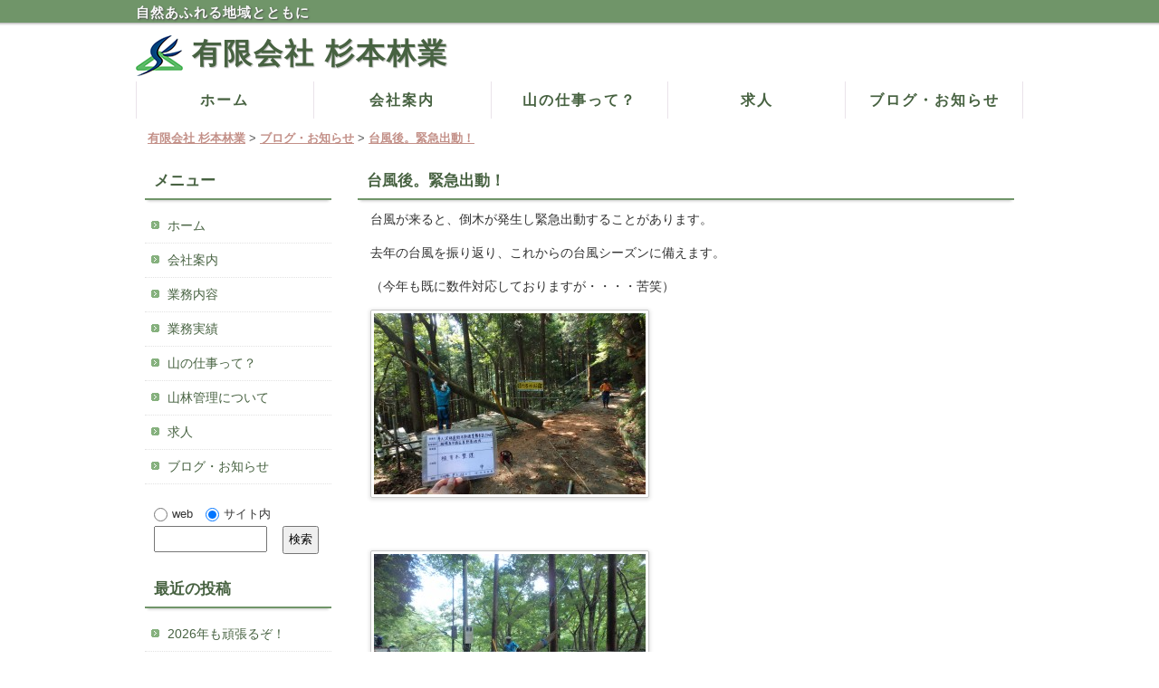

--- FILE ---
content_type: text/html; charset=UTF-8
request_url: http://www.sugirin.co.jp/2018/08/24/%E5%8F%B0%E9%A2%A8%E5%BE%8C%E3%80%82%E7%B7%8A%E6%80%A5%E5%87%BA%E5%8B%95%EF%BC%81/
body_size: 38666
content:
<!DOCTYPE html>
<!--[if IE 6]>
<html id="ie6" lang="ja">
<![endif]-->
<!--[if IE 7]>
<html id="ie7" lang="ja">
<![endif]-->
<!--[if IE 8]>
<html id="ie8" lang="ja">
<![endif]-->
<!--[if !(IE 6) | !(IE 7) | !(IE 8)  ]><!-->
<html lang="ja">
	<!--<![endif]-->
	<head>
		<meta charset="UTF-8" />
		<meta name="viewport" content="width=device-width" />
		<meta http-equiv="X-UA-Compatible" content="IE=edge" />
		<title>台風後。緊急出動！ - 有限会社 杉本林業</title>

		<link rel="profile" href="http://gmpg.org/xfn/11" />
		<link rel="stylesheet" type="text/css" media="all" href="http://www.sugirin.co.jp/mwbhpwp/wp-content/themes/mw-parent/library/layouts/2c-l-fixed.css" />
		<link rel="stylesheet" type="text/css" media="all" href="http://www.sugirin.co.jp/mwbhpwp/wp-content/themes/mw-child-1/style.css" />
				<link rel="pingback" href="http://www.sugirin.co.jp/mwbhpwp/xmlrpc.php" />
		<!--[if lt IE 9]>
		<script src="http://www.sugirin.co.jp/mwbhpwp/wp-content/themes/mw-parent/js/html5.js" type="text/javascript"></script>
		<![endif]-->
		<script src="http://www.sugirin.co.jp/mwbhpwp/wp-content/themes/mw-parent/js/common.js" type="text/javascript"></script>

				
		<meta name='robots' content='index, follow, max-image-preview:large, max-snippet:-1, max-video-preview:-1' />

	<!-- This site is optimized with the Yoast SEO plugin v21.3 - https://yoast.com/wordpress/plugins/seo/ -->
	<meta property="og:locale" content="ja_JP" />
	<meta property="og:type" content="article" />
	<meta property="og:title" content="台風後。緊急出動！ - 有限会社 杉本林業" />
	<meta property="og:description" content="台風が来ると、倒木が発生し緊急出動することがあります。 去年の台風を振り返り、これからの台風シーズンに備えます。 （今年も既に数件対応しておりますが・・・・苦笑）  " />
	<meta property="og:url" content="http://www.sugirin.co.jp/2018/08/24/台風後。緊急出動！/" />
	<meta property="og:site_name" content="有限会社 杉本林業" />
	<meta property="article:published_time" content="2018-08-24T02:29:52+00:00" />
	<meta property="article:modified_time" content="2023-09-26T01:48:20+00:00" />
	<meta property="og:image" content="http://www.sugirin.co.jp/mwbhpwp/wp-content/uploads/P9260101-300x200.jpg" />
	<meta name="author" content="WPUs170003935" />
	<meta name="twitter:label1" content="執筆者" />
	<meta name="twitter:data1" content="WPUs170003935" />
	<script type="application/ld+json" class="yoast-schema-graph">{"@context":"https://schema.org","@graph":[{"@type":"WebPage","@id":"http://www.sugirin.co.jp/2018/08/24/%e5%8f%b0%e9%a2%a8%e5%be%8c%e3%80%82%e7%b7%8a%e6%80%a5%e5%87%ba%e5%8b%95%ef%bc%81/","url":"http://www.sugirin.co.jp/2018/08/24/%e5%8f%b0%e9%a2%a8%e5%be%8c%e3%80%82%e7%b7%8a%e6%80%a5%e5%87%ba%e5%8b%95%ef%bc%81/","name":"台風後。緊急出動！ - 有限会社 杉本林業","isPartOf":{"@id":"https://www.sugirin.co.jp/#website"},"primaryImageOfPage":{"@id":"http://www.sugirin.co.jp/2018/08/24/%e5%8f%b0%e9%a2%a8%e5%be%8c%e3%80%82%e7%b7%8a%e6%80%a5%e5%87%ba%e5%8b%95%ef%bc%81/#primaryimage"},"image":{"@id":"http://www.sugirin.co.jp/2018/08/24/%e5%8f%b0%e9%a2%a8%e5%be%8c%e3%80%82%e7%b7%8a%e6%80%a5%e5%87%ba%e5%8b%95%ef%bc%81/#primaryimage"},"thumbnailUrl":"http://www.sugirin.co.jp/mwbhpwp/wp-content/uploads/P9260101-300x200.jpg","datePublished":"2018-08-24T02:29:52+00:00","dateModified":"2023-09-26T01:48:20+00:00","author":{"@id":"https://www.sugirin.co.jp/#/schema/person/9dec56131b9a87c47ab0fc26194efd15"},"breadcrumb":{"@id":"http://www.sugirin.co.jp/2018/08/24/%e5%8f%b0%e9%a2%a8%e5%be%8c%e3%80%82%e7%b7%8a%e6%80%a5%e5%87%ba%e5%8b%95%ef%bc%81/#breadcrumb"},"inLanguage":"ja","potentialAction":[{"@type":"ReadAction","target":["http://www.sugirin.co.jp/2018/08/24/%e5%8f%b0%e9%a2%a8%e5%be%8c%e3%80%82%e7%b7%8a%e6%80%a5%e5%87%ba%e5%8b%95%ef%bc%81/"]}]},{"@type":"ImageObject","inLanguage":"ja","@id":"http://www.sugirin.co.jp/2018/08/24/%e5%8f%b0%e9%a2%a8%e5%be%8c%e3%80%82%e7%b7%8a%e6%80%a5%e5%87%ba%e5%8b%95%ef%bc%81/#primaryimage","url":"http://www.sugirin.co.jp/mwbhpwp/wp-content/uploads/P9260101.jpg","contentUrl":"http://www.sugirin.co.jp/mwbhpwp/wp-content/uploads/P9260101.jpg","width":3216,"height":2144},{"@type":"BreadcrumbList","@id":"http://www.sugirin.co.jp/2018/08/24/%e5%8f%b0%e9%a2%a8%e5%be%8c%e3%80%82%e7%b7%8a%e6%80%a5%e5%87%ba%e5%8b%95%ef%bc%81/#breadcrumb","itemListElement":[{"@type":"ListItem","position":1,"name":"ホーム","item":"https://www.sugirin.co.jp/"},{"@type":"ListItem","position":2,"name":"台風後。緊急出動！"}]},{"@type":"WebSite","@id":"https://www.sugirin.co.jp/#website","url":"https://www.sugirin.co.jp/","name":"有限会社 杉本林業","description":"自然あふれる地域とともに","potentialAction":[{"@type":"SearchAction","target":{"@type":"EntryPoint","urlTemplate":"https://www.sugirin.co.jp/?s={search_term_string}"},"query-input":"required name=search_term_string"}],"inLanguage":"ja"},{"@type":"Person","@id":"https://www.sugirin.co.jp/#/schema/person/9dec56131b9a87c47ab0fc26194efd15","name":"WPUs170003935","image":{"@type":"ImageObject","inLanguage":"ja","@id":"https://www.sugirin.co.jp/#/schema/person/image/","url":"http://2.gravatar.com/avatar/2922c416b576749139990afc6f0afdf3?s=96&d=mm&r=g","contentUrl":"http://2.gravatar.com/avatar/2922c416b576749139990afc6f0afdf3?s=96&d=mm&r=g","caption":"WPUs170003935"},"url":"http://www.sugirin.co.jp/author/wpus170003935/"}]}</script>
	<!-- / Yoast SEO plugin. -->


<link rel='dns-prefetch' href='//www.sugirin.co.jp' />
<link rel="alternate" type="application/rss+xml" title="有限会社 杉本林業 &raquo; フィード" href="http://www.sugirin.co.jp/feed/" />
<link rel="alternate" type="application/rss+xml" title="有限会社 杉本林業 &raquo; コメントフィード" href="http://www.sugirin.co.jp/comments/feed/" />
<script type="text/javascript">
window._wpemojiSettings = {"baseUrl":"https:\/\/s.w.org\/images\/core\/emoji\/14.0.0\/72x72\/","ext":".png","svgUrl":"https:\/\/s.w.org\/images\/core\/emoji\/14.0.0\/svg\/","svgExt":".svg","source":{"concatemoji":"http:\/\/www.sugirin.co.jp\/mwbhpwp\/wp-includes\/js\/wp-emoji-release.min.js?ver=6.3.7"}};
/*! This file is auto-generated */
!function(i,n){var o,s,e;function c(e){try{var t={supportTests:e,timestamp:(new Date).valueOf()};sessionStorage.setItem(o,JSON.stringify(t))}catch(e){}}function p(e,t,n){e.clearRect(0,0,e.canvas.width,e.canvas.height),e.fillText(t,0,0);var t=new Uint32Array(e.getImageData(0,0,e.canvas.width,e.canvas.height).data),r=(e.clearRect(0,0,e.canvas.width,e.canvas.height),e.fillText(n,0,0),new Uint32Array(e.getImageData(0,0,e.canvas.width,e.canvas.height).data));return t.every(function(e,t){return e===r[t]})}function u(e,t,n){switch(t){case"flag":return n(e,"\ud83c\udff3\ufe0f\u200d\u26a7\ufe0f","\ud83c\udff3\ufe0f\u200b\u26a7\ufe0f")?!1:!n(e,"\ud83c\uddfa\ud83c\uddf3","\ud83c\uddfa\u200b\ud83c\uddf3")&&!n(e,"\ud83c\udff4\udb40\udc67\udb40\udc62\udb40\udc65\udb40\udc6e\udb40\udc67\udb40\udc7f","\ud83c\udff4\u200b\udb40\udc67\u200b\udb40\udc62\u200b\udb40\udc65\u200b\udb40\udc6e\u200b\udb40\udc67\u200b\udb40\udc7f");case"emoji":return!n(e,"\ud83e\udef1\ud83c\udffb\u200d\ud83e\udef2\ud83c\udfff","\ud83e\udef1\ud83c\udffb\u200b\ud83e\udef2\ud83c\udfff")}return!1}function f(e,t,n){var r="undefined"!=typeof WorkerGlobalScope&&self instanceof WorkerGlobalScope?new OffscreenCanvas(300,150):i.createElement("canvas"),a=r.getContext("2d",{willReadFrequently:!0}),o=(a.textBaseline="top",a.font="600 32px Arial",{});return e.forEach(function(e){o[e]=t(a,e,n)}),o}function t(e){var t=i.createElement("script");t.src=e,t.defer=!0,i.head.appendChild(t)}"undefined"!=typeof Promise&&(o="wpEmojiSettingsSupports",s=["flag","emoji"],n.supports={everything:!0,everythingExceptFlag:!0},e=new Promise(function(e){i.addEventListener("DOMContentLoaded",e,{once:!0})}),new Promise(function(t){var n=function(){try{var e=JSON.parse(sessionStorage.getItem(o));if("object"==typeof e&&"number"==typeof e.timestamp&&(new Date).valueOf()<e.timestamp+604800&&"object"==typeof e.supportTests)return e.supportTests}catch(e){}return null}();if(!n){if("undefined"!=typeof Worker&&"undefined"!=typeof OffscreenCanvas&&"undefined"!=typeof URL&&URL.createObjectURL&&"undefined"!=typeof Blob)try{var e="postMessage("+f.toString()+"("+[JSON.stringify(s),u.toString(),p.toString()].join(",")+"));",r=new Blob([e],{type:"text/javascript"}),a=new Worker(URL.createObjectURL(r),{name:"wpTestEmojiSupports"});return void(a.onmessage=function(e){c(n=e.data),a.terminate(),t(n)})}catch(e){}c(n=f(s,u,p))}t(n)}).then(function(e){for(var t in e)n.supports[t]=e[t],n.supports.everything=n.supports.everything&&n.supports[t],"flag"!==t&&(n.supports.everythingExceptFlag=n.supports.everythingExceptFlag&&n.supports[t]);n.supports.everythingExceptFlag=n.supports.everythingExceptFlag&&!n.supports.flag,n.DOMReady=!1,n.readyCallback=function(){n.DOMReady=!0}}).then(function(){return e}).then(function(){var e;n.supports.everything||(n.readyCallback(),(e=n.source||{}).concatemoji?t(e.concatemoji):e.wpemoji&&e.twemoji&&(t(e.twemoji),t(e.wpemoji)))}))}((window,document),window._wpemojiSettings);
</script>
<style type="text/css">
img.wp-smiley,
img.emoji {
	display: inline !important;
	border: none !important;
	box-shadow: none !important;
	height: 1em !important;
	width: 1em !important;
	margin: 0 0.07em !important;
	vertical-align: -0.1em !important;
	background: none !important;
	padding: 0 !important;
}
</style>
	<link rel='stylesheet' id='wp-block-library-css' href='http://www.sugirin.co.jp/mwbhpwp/wp-includes/css/dist/block-library/style.min.css?ver=6.3.7' type='text/css' media='all' />
<style id='classic-theme-styles-inline-css' type='text/css'>
/*! This file is auto-generated */
.wp-block-button__link{color:#fff;background-color:#32373c;border-radius:9999px;box-shadow:none;text-decoration:none;padding:calc(.667em + 2px) calc(1.333em + 2px);font-size:1.125em}.wp-block-file__button{background:#32373c;color:#fff;text-decoration:none}
</style>
<style id='global-styles-inline-css' type='text/css'>
body{--wp--preset--color--black: #000000;--wp--preset--color--cyan-bluish-gray: #abb8c3;--wp--preset--color--white: #ffffff;--wp--preset--color--pale-pink: #f78da7;--wp--preset--color--vivid-red: #cf2e2e;--wp--preset--color--luminous-vivid-orange: #ff6900;--wp--preset--color--luminous-vivid-amber: #fcb900;--wp--preset--color--light-green-cyan: #7bdcb5;--wp--preset--color--vivid-green-cyan: #00d084;--wp--preset--color--pale-cyan-blue: #8ed1fc;--wp--preset--color--vivid-cyan-blue: #0693e3;--wp--preset--color--vivid-purple: #9b51e0;--wp--preset--gradient--vivid-cyan-blue-to-vivid-purple: linear-gradient(135deg,rgba(6,147,227,1) 0%,rgb(155,81,224) 100%);--wp--preset--gradient--light-green-cyan-to-vivid-green-cyan: linear-gradient(135deg,rgb(122,220,180) 0%,rgb(0,208,130) 100%);--wp--preset--gradient--luminous-vivid-amber-to-luminous-vivid-orange: linear-gradient(135deg,rgba(252,185,0,1) 0%,rgba(255,105,0,1) 100%);--wp--preset--gradient--luminous-vivid-orange-to-vivid-red: linear-gradient(135deg,rgba(255,105,0,1) 0%,rgb(207,46,46) 100%);--wp--preset--gradient--very-light-gray-to-cyan-bluish-gray: linear-gradient(135deg,rgb(238,238,238) 0%,rgb(169,184,195) 100%);--wp--preset--gradient--cool-to-warm-spectrum: linear-gradient(135deg,rgb(74,234,220) 0%,rgb(151,120,209) 20%,rgb(207,42,186) 40%,rgb(238,44,130) 60%,rgb(251,105,98) 80%,rgb(254,248,76) 100%);--wp--preset--gradient--blush-light-purple: linear-gradient(135deg,rgb(255,206,236) 0%,rgb(152,150,240) 100%);--wp--preset--gradient--blush-bordeaux: linear-gradient(135deg,rgb(254,205,165) 0%,rgb(254,45,45) 50%,rgb(107,0,62) 100%);--wp--preset--gradient--luminous-dusk: linear-gradient(135deg,rgb(255,203,112) 0%,rgb(199,81,192) 50%,rgb(65,88,208) 100%);--wp--preset--gradient--pale-ocean: linear-gradient(135deg,rgb(255,245,203) 0%,rgb(182,227,212) 50%,rgb(51,167,181) 100%);--wp--preset--gradient--electric-grass: linear-gradient(135deg,rgb(202,248,128) 0%,rgb(113,206,126) 100%);--wp--preset--gradient--midnight: linear-gradient(135deg,rgb(2,3,129) 0%,rgb(40,116,252) 100%);--wp--preset--font-size--small: 13px;--wp--preset--font-size--medium: 20px;--wp--preset--font-size--large: 36px;--wp--preset--font-size--x-large: 42px;--wp--preset--spacing--20: 0.44rem;--wp--preset--spacing--30: 0.67rem;--wp--preset--spacing--40: 1rem;--wp--preset--spacing--50: 1.5rem;--wp--preset--spacing--60: 2.25rem;--wp--preset--spacing--70: 3.38rem;--wp--preset--spacing--80: 5.06rem;--wp--preset--shadow--natural: 6px 6px 9px rgba(0, 0, 0, 0.2);--wp--preset--shadow--deep: 12px 12px 50px rgba(0, 0, 0, 0.4);--wp--preset--shadow--sharp: 6px 6px 0px rgba(0, 0, 0, 0.2);--wp--preset--shadow--outlined: 6px 6px 0px -3px rgba(255, 255, 255, 1), 6px 6px rgba(0, 0, 0, 1);--wp--preset--shadow--crisp: 6px 6px 0px rgba(0, 0, 0, 1);}:where(.is-layout-flex){gap: 0.5em;}:where(.is-layout-grid){gap: 0.5em;}body .is-layout-flow > .alignleft{float: left;margin-inline-start: 0;margin-inline-end: 2em;}body .is-layout-flow > .alignright{float: right;margin-inline-start: 2em;margin-inline-end: 0;}body .is-layout-flow > .aligncenter{margin-left: auto !important;margin-right: auto !important;}body .is-layout-constrained > .alignleft{float: left;margin-inline-start: 0;margin-inline-end: 2em;}body .is-layout-constrained > .alignright{float: right;margin-inline-start: 2em;margin-inline-end: 0;}body .is-layout-constrained > .aligncenter{margin-left: auto !important;margin-right: auto !important;}body .is-layout-constrained > :where(:not(.alignleft):not(.alignright):not(.alignfull)){max-width: var(--wp--style--global--content-size);margin-left: auto !important;margin-right: auto !important;}body .is-layout-constrained > .alignwide{max-width: var(--wp--style--global--wide-size);}body .is-layout-flex{display: flex;}body .is-layout-flex{flex-wrap: wrap;align-items: center;}body .is-layout-flex > *{margin: 0;}body .is-layout-grid{display: grid;}body .is-layout-grid > *{margin: 0;}:where(.wp-block-columns.is-layout-flex){gap: 2em;}:where(.wp-block-columns.is-layout-grid){gap: 2em;}:where(.wp-block-post-template.is-layout-flex){gap: 1.25em;}:where(.wp-block-post-template.is-layout-grid){gap: 1.25em;}.has-black-color{color: var(--wp--preset--color--black) !important;}.has-cyan-bluish-gray-color{color: var(--wp--preset--color--cyan-bluish-gray) !important;}.has-white-color{color: var(--wp--preset--color--white) !important;}.has-pale-pink-color{color: var(--wp--preset--color--pale-pink) !important;}.has-vivid-red-color{color: var(--wp--preset--color--vivid-red) !important;}.has-luminous-vivid-orange-color{color: var(--wp--preset--color--luminous-vivid-orange) !important;}.has-luminous-vivid-amber-color{color: var(--wp--preset--color--luminous-vivid-amber) !important;}.has-light-green-cyan-color{color: var(--wp--preset--color--light-green-cyan) !important;}.has-vivid-green-cyan-color{color: var(--wp--preset--color--vivid-green-cyan) !important;}.has-pale-cyan-blue-color{color: var(--wp--preset--color--pale-cyan-blue) !important;}.has-vivid-cyan-blue-color{color: var(--wp--preset--color--vivid-cyan-blue) !important;}.has-vivid-purple-color{color: var(--wp--preset--color--vivid-purple) !important;}.has-black-background-color{background-color: var(--wp--preset--color--black) !important;}.has-cyan-bluish-gray-background-color{background-color: var(--wp--preset--color--cyan-bluish-gray) !important;}.has-white-background-color{background-color: var(--wp--preset--color--white) !important;}.has-pale-pink-background-color{background-color: var(--wp--preset--color--pale-pink) !important;}.has-vivid-red-background-color{background-color: var(--wp--preset--color--vivid-red) !important;}.has-luminous-vivid-orange-background-color{background-color: var(--wp--preset--color--luminous-vivid-orange) !important;}.has-luminous-vivid-amber-background-color{background-color: var(--wp--preset--color--luminous-vivid-amber) !important;}.has-light-green-cyan-background-color{background-color: var(--wp--preset--color--light-green-cyan) !important;}.has-vivid-green-cyan-background-color{background-color: var(--wp--preset--color--vivid-green-cyan) !important;}.has-pale-cyan-blue-background-color{background-color: var(--wp--preset--color--pale-cyan-blue) !important;}.has-vivid-cyan-blue-background-color{background-color: var(--wp--preset--color--vivid-cyan-blue) !important;}.has-vivid-purple-background-color{background-color: var(--wp--preset--color--vivid-purple) !important;}.has-black-border-color{border-color: var(--wp--preset--color--black) !important;}.has-cyan-bluish-gray-border-color{border-color: var(--wp--preset--color--cyan-bluish-gray) !important;}.has-white-border-color{border-color: var(--wp--preset--color--white) !important;}.has-pale-pink-border-color{border-color: var(--wp--preset--color--pale-pink) !important;}.has-vivid-red-border-color{border-color: var(--wp--preset--color--vivid-red) !important;}.has-luminous-vivid-orange-border-color{border-color: var(--wp--preset--color--luminous-vivid-orange) !important;}.has-luminous-vivid-amber-border-color{border-color: var(--wp--preset--color--luminous-vivid-amber) !important;}.has-light-green-cyan-border-color{border-color: var(--wp--preset--color--light-green-cyan) !important;}.has-vivid-green-cyan-border-color{border-color: var(--wp--preset--color--vivid-green-cyan) !important;}.has-pale-cyan-blue-border-color{border-color: var(--wp--preset--color--pale-cyan-blue) !important;}.has-vivid-cyan-blue-border-color{border-color: var(--wp--preset--color--vivid-cyan-blue) !important;}.has-vivid-purple-border-color{border-color: var(--wp--preset--color--vivid-purple) !important;}.has-vivid-cyan-blue-to-vivid-purple-gradient-background{background: var(--wp--preset--gradient--vivid-cyan-blue-to-vivid-purple) !important;}.has-light-green-cyan-to-vivid-green-cyan-gradient-background{background: var(--wp--preset--gradient--light-green-cyan-to-vivid-green-cyan) !important;}.has-luminous-vivid-amber-to-luminous-vivid-orange-gradient-background{background: var(--wp--preset--gradient--luminous-vivid-amber-to-luminous-vivid-orange) !important;}.has-luminous-vivid-orange-to-vivid-red-gradient-background{background: var(--wp--preset--gradient--luminous-vivid-orange-to-vivid-red) !important;}.has-very-light-gray-to-cyan-bluish-gray-gradient-background{background: var(--wp--preset--gradient--very-light-gray-to-cyan-bluish-gray) !important;}.has-cool-to-warm-spectrum-gradient-background{background: var(--wp--preset--gradient--cool-to-warm-spectrum) !important;}.has-blush-light-purple-gradient-background{background: var(--wp--preset--gradient--blush-light-purple) !important;}.has-blush-bordeaux-gradient-background{background: var(--wp--preset--gradient--blush-bordeaux) !important;}.has-luminous-dusk-gradient-background{background: var(--wp--preset--gradient--luminous-dusk) !important;}.has-pale-ocean-gradient-background{background: var(--wp--preset--gradient--pale-ocean) !important;}.has-electric-grass-gradient-background{background: var(--wp--preset--gradient--electric-grass) !important;}.has-midnight-gradient-background{background: var(--wp--preset--gradient--midnight) !important;}.has-small-font-size{font-size: var(--wp--preset--font-size--small) !important;}.has-medium-font-size{font-size: var(--wp--preset--font-size--medium) !important;}.has-large-font-size{font-size: var(--wp--preset--font-size--large) !important;}.has-x-large-font-size{font-size: var(--wp--preset--font-size--x-large) !important;}
.wp-block-navigation a:where(:not(.wp-element-button)){color: inherit;}
:where(.wp-block-post-template.is-layout-flex){gap: 1.25em;}:where(.wp-block-post-template.is-layout-grid){gap: 1.25em;}
:where(.wp-block-columns.is-layout-flex){gap: 2em;}:where(.wp-block-columns.is-layout-grid){gap: 2em;}
.wp-block-pullquote{font-size: 1.5em;line-height: 1.6;}
</style>
<link rel='stylesheet' id='contact-form-7-css' href='http://www.sugirin.co.jp/mwbhpwp/wp-content/plugins/contact-form-7/includes/css/styles.css?ver=5.8.1' type='text/css' media='all' />
<link rel="https://api.w.org/" href="http://www.sugirin.co.jp/wp-json/" /><link rel="alternate" type="application/json" href="http://www.sugirin.co.jp/wp-json/wp/v2/posts/203" /><link rel="EditURI" type="application/rsd+xml" title="RSD" href="http://www.sugirin.co.jp/mwbhpwp/xmlrpc.php?rsd" />
<meta name="generator" content="WordPress 6.3.7" />
<link rel='shortlink' href='http://www.sugirin.co.jp/?p=203' />
<link rel="alternate" type="application/json+oembed" href="http://www.sugirin.co.jp/wp-json/oembed/1.0/embed?url=http%3A%2F%2Fwww.sugirin.co.jp%2F2018%2F08%2F24%2F%25e5%258f%25b0%25e9%25a2%25a8%25e5%25be%258c%25e3%2580%2582%25e7%25b7%258a%25e6%2580%25a5%25e5%2587%25ba%25e5%258b%2595%25ef%25bc%2581%2F" />
<link rel="alternate" type="text/xml+oembed" href="http://www.sugirin.co.jp/wp-json/oembed/1.0/embed?url=http%3A%2F%2Fwww.sugirin.co.jp%2F2018%2F08%2F24%2F%25e5%258f%25b0%25e9%25a2%25a8%25e5%25be%258c%25e3%2580%2582%25e7%25b7%258a%25e6%2580%25a5%25e5%2587%25ba%25e5%258b%2595%25ef%25bc%2581%2F&#038;format=xml" />
<style data-context="foundation-flickity-css">/*! Flickity v2.0.2
http://flickity.metafizzy.co
---------------------------------------------- */.flickity-enabled{position:relative}.flickity-enabled:focus{outline:0}.flickity-viewport{overflow:hidden;position:relative;height:100%}.flickity-slider{position:absolute;width:100%;height:100%}.flickity-enabled.is-draggable{-webkit-tap-highlight-color:transparent;tap-highlight-color:transparent;-webkit-user-select:none;-moz-user-select:none;-ms-user-select:none;user-select:none}.flickity-enabled.is-draggable .flickity-viewport{cursor:move;cursor:-webkit-grab;cursor:grab}.flickity-enabled.is-draggable .flickity-viewport.is-pointer-down{cursor:-webkit-grabbing;cursor:grabbing}.flickity-prev-next-button{position:absolute;top:50%;width:44px;height:44px;border:none;border-radius:50%;background:#fff;background:hsla(0,0%,100%,.75);cursor:pointer;-webkit-transform:translateY(-50%);transform:translateY(-50%)}.flickity-prev-next-button:hover{background:#fff}.flickity-prev-next-button:focus{outline:0;box-shadow:0 0 0 5px #09f}.flickity-prev-next-button:active{opacity:.6}.flickity-prev-next-button.previous{left:10px}.flickity-prev-next-button.next{right:10px}.flickity-rtl .flickity-prev-next-button.previous{left:auto;right:10px}.flickity-rtl .flickity-prev-next-button.next{right:auto;left:10px}.flickity-prev-next-button:disabled{opacity:.3;cursor:auto}.flickity-prev-next-button svg{position:absolute;left:20%;top:20%;width:60%;height:60%}.flickity-prev-next-button .arrow{fill:#333}.flickity-page-dots{position:absolute;width:100%;bottom:-25px;padding:0;margin:0;list-style:none;text-align:center;line-height:1}.flickity-rtl .flickity-page-dots{direction:rtl}.flickity-page-dots .dot{display:inline-block;width:10px;height:10px;margin:0 8px;background:#333;border-radius:50%;opacity:.25;cursor:pointer}.flickity-page-dots .dot.is-selected{opacity:1}</style><style data-context="foundation-slideout-css">.slideout-menu{position:fixed;left:0;top:0;bottom:0;right:auto;z-index:0;width:256px;overflow-y:auto;-webkit-overflow-scrolling:touch;display:none}.slideout-menu.pushit-right{left:auto;right:0}.slideout-panel{position:relative;z-index:1;will-change:transform}.slideout-open,.slideout-open .slideout-panel,.slideout-open body{overflow:hidden}.slideout-open .slideout-menu{display:block}.pushit{display:none}</style><style type="text/css" media="screen">
#site-title {font-family:;font-size:26px;}
#site-title a {color:;}
</style>
<style type="text/css" media="screen">
#site-description {font-family:;font-size:13px; color:;}
</style>

<style type="text/css" media="screen">
#access li a {font-family:;font-size:14px; color:;}
</style>

<style type="text/css" media="screen">
#print-text-over-main-image {font-family:;font-size:36px; color:;}
</style>

<style type="text/css" media="screen">
.page-header h1, .page .entry-header h1, .home .entry-header h1, .widget-header h1, #top-page-widget .widget-title {font-family:;font-size:16px; color:;}
</style>

<style type="text/css" media="screen">
#copyright {font-family:;font-size:14px; color:;}
</style>
<style type="text/css" id="custom-background-css">
body { background-color: ; }
</style><style type="text/css" id="custom-background-css">
#main { background-color: ; }
</style><style type="text/css" id="custom-background-css">
#branding { background-color: ;}
</style><style type="text/css" id="custom-background-css">
#access { background-color: ;}
</style><style type="text/css" id="custom-background-css">
#access li:hover > a, #access ul ul :hover > a { background-color: ;}
</style><style type="text/css" id="custom-background-css">
#access ul ul a { background-color: ;}
</style><style type="text/css" id="custom-background-css">
#footer-menu { background-color: ;}
</style><style type="text/css" id="custom-background-css">
#copyright { background-color: ;}
</style><style type="text/css" id="custom-background-css">
.page-header, .home .entry-header, body.page .entry-header, body.single .entry-header, .widget-header { background-color: ; }
</style>
<style type="text/css" media="screen">body {color: }</style>

<style type="text/css" media="screen">a {color: }</style>
<link rel="stylesheet" href="http://www.sugirin.co.jp/mwbhpwp/dev7-custom-css.css?ver=1695706267" type="text/css" media="screen" />
<style>.ios7.web-app-mode.has-fixed header{ background-color: rgba(112,149,105,.88);}</style>	</head>
	<body class="post-template-default single single-post postid-203 single-format-standard left-sidebar mw-child-1">
		<div id="page" class="hfeed">
						<header id="branding" role="banner">
				<hgroup>
					<h1 id="site-title"><span itemscope itemtype="http://schema.org/Organization">
	<a itemprop="url" href="http://www.sugirin.co.jp/" title="有限会社 杉本林業" rel="home">
		<img itemprop="logo" src="/mwbhpwp/wp-content/uploads/logo.png" alt="有限会社 杉本林業" />有限会社 杉本林業
	</a>
</span></h1>
											<h2 id="site-description">自然あふれる地域とともに</h2>
														</hgroup>

				<div id="access-out">
					<nav id="access" role="navigation">
						<div id="access-in">
							<h1 class="assistive-text section-heading">メインメニュー</h1>
							<div class="skip-link screen-reader-text"><a href="#content" title="コンテンツへ移動">コンテンツへ移動</a></div>

							<div class="menu-header-container"><ul id="menu-header" class="menu"><li id="menu-item-26" class="menu-item menu-item-type-custom menu-item-object-custom menu-item-home menu-item-26"><a href="http://www.sugirin.co.jp/">ホーム</a></li>
<li id="menu-item-32" class="menu-item menu-item-type-post_type menu-item-object-page menu-item-has-children menu-item-32"><a href="http://www.sugirin.co.jp/company/">会社案内</a>
<ul class="sub-menu">
	<li id="menu-item-31" class="menu-item menu-item-type-post_type menu-item-object-page menu-item-31"><a href="http://www.sugirin.co.jp/product/">業務内容</a></li>
	<li id="menu-item-30" class="menu-item menu-item-type-post_type menu-item-object-page menu-item-30"><a href="http://www.sugirin.co.jp/history/">業務実績</a></li>
</ul>
</li>
<li id="menu-item-29" class="menu-item menu-item-type-post_type menu-item-object-page menu-item-has-children menu-item-29"><a href="http://www.sugirin.co.jp/qa/">山の仕事って？</a>
<ul class="sub-menu">
	<li id="menu-item-28" class="menu-item menu-item-type-post_type menu-item-object-page menu-item-28"><a href="http://www.sugirin.co.jp/management/">山林管理について</a></li>
</ul>
</li>
<li id="menu-item-27" class="menu-item menu-item-type-post_type menu-item-object-page menu-item-27"><a href="http://www.sugirin.co.jp/recruit/">求人</a></li>
<li id="menu-item-33" class="menu-item menu-item-type-taxonomy menu-item-object-category current-post-ancestor current-menu-parent current-post-parent menu-item-33"><a href="http://www.sugirin.co.jp/category/blog/">ブログ・お知らせ</a></li>
</ul></div>						</div>
					</nav><!-- #access -->
				</div>

			</header><!-- #branding -->
			
			<div id="main">

								<div id = "breadcrumb">
					<!-- Breadcrumb NavXT 7.2.0 -->
<span itemscope="itemscope" itemtype="http://data-vocabulary.org/Breadcrumb"><a title="有限会社 杉本林業" href="http://www.sugirin.co.jp" itemprop="url"><span itemprop="title">有限会社 杉本林業</span></a></span> &gt; <span itemscope="itemscope" itemtype="http://data-vocabulary.org/Breadcrumb"><a title="ブログ・お知らせカテゴリのアーカイブ" href="http://www.sugirin.co.jp/category/blog/" itemprop="url"><span itemprop="title">ブログ・お知らせ</span></a></span> &gt; <span itemscope="itemscope" itemtype="http://data-vocabulary.org/Breadcrumb"><a title="台風後。緊急出動！" href="http://www.sugirin.co.jp/2018/08/24/%e5%8f%b0%e9%a2%a8%e5%be%8c%e3%80%82%e7%b7%8a%e6%80%a5%e5%87%ba%e5%8b%95%ef%bc%81/" itemprop="url"><span itemprop="title">台風後。緊急出動！</span></a></span>				</div>
				
		<div id="primary">
			<div id="content" role="main">

			
				
<article id="post-203" class="post-203 post type-post status-publish format-standard hentry category-blog">
    <header class="entry-header">
        <h1 class="entry-title">台風後。緊急出動！</h1>
    </header><!-- .entry-header -->

    <div class="entry-content">
		<p>台風が来ると、倒木が発生し緊急出動することがあります。</p>
<p>去年の台風を振り返り、これからの台風シーズンに備えます。</p>
<p>（今年も既に数件対応しておりますが・・・・苦笑）</p>
<p><a href="http://www.sugirin.co.jp/mwbhpwp/wp-content/uploads/P9260101.jpg"><img decoding="async" fetchpriority="high" src="http://www.sugirin.co.jp/mwbhpwp/wp-content/uploads/P9260101-300x200.jpg" alt="" width="300" height="200" class="alignnone size-medium wp-image-205" srcset="http://www.sugirin.co.jp/mwbhpwp/wp-content/uploads/P9260101-300x200.jpg 300w, http://www.sugirin.co.jp/mwbhpwp/wp-content/uploads/P9260101-1024x683.jpg 1024w, http://www.sugirin.co.jp/mwbhpwp/wp-content/uploads/P9260101-144x95.jpg 144w, http://www.sugirin.co.jp/mwbhpwp/wp-content/uploads/P9260101-900x600.jpg 900w" sizes="(max-width: 300px) 100vw, 300px" /></a></p>
<p class="wp-caption-dd"> </p>
<p><a href="http://www.sugirin.co.jp/mwbhpwp/wp-content/uploads/P9260103.jpg"><img decoding="async" src="http://www.sugirin.co.jp/mwbhpwp/wp-content/uploads/P9260103-300x200.jpg" alt="" width="300" height="200" class="alignnone size-medium wp-image-206" srcset="http://www.sugirin.co.jp/mwbhpwp/wp-content/uploads/P9260103-300x200.jpg 300w, http://www.sugirin.co.jp/mwbhpwp/wp-content/uploads/P9260103-1024x683.jpg 1024w, http://www.sugirin.co.jp/mwbhpwp/wp-content/uploads/P9260103-144x95.jpg 144w, http://www.sugirin.co.jp/mwbhpwp/wp-content/uploads/P9260103-900x600.jpg 900w" sizes="(max-width: 300px) 100vw, 300px" /></a></p>
		    </div><!-- .entry-content -->

    <footer class="entry-meta">
		カテゴリー: <a href="http://www.sugirin.co.jp/category/blog/" rel="category tag">ブログ・お知らせ</a><span class="entry-meta-delimiter"> | </span>
		ただいまコメントは受け付けていません。<span class="entry-meta-delimiter"> | </span>
		<span class="sep"></span><a href="http://www.sugirin.co.jp/2018/08/24/%e5%8f%b0%e9%a2%a8%e5%be%8c%e3%80%82%e7%b7%8a%e6%80%a5%e5%87%ba%e5%8b%95%ef%bc%81/" title="11:29 AM" rel="bookmark"><time class="entry-date" datetime="2018-08-24T11:29:52+09:00" pubdate>2018年8月24日</time></a>
		<div class="edit-link">
					</div><!-- .edit-link -->

    </footer><!-- .entry-meta -->
</article><!-- #post-203 -->

						<nav id="nav-below">
			<h1 class="assistive-text section-heading">投稿ナビゲーション</h1>

			
				<div class="nav-previous"><a href="http://www.sugirin.co.jp/2018/08/21/%e7%a4%be%e5%93%a1%e6%97%85%e8%a1%8c/" rel="prev"><span class="meta-nav">&laquo;</span> 社員旅行</a></div>				<div class="nav-next"><a href="http://www.sugirin.co.jp/2018/08/31/%e6%9e%97%e9%81%93%e5%80%92%e6%9c%a8%e5%87%a6%e7%90%86/" rel="next">林道倒木処理 <span class="meta-nav">&raquo;</span></a></div>
			
		</nav><!-- #nav-below -->
		
				
			
			</div><!-- #content -->
		</div><!-- #primary -->

		<div id="secondary" class="widget-area" role="complementary">
						<aside id="nav_menu-2" class="widget widget_nav_menu"><div class="widget-header"><h1 class="widget-title">メニュー</h1></div><div class="menu-header-container"><ul id="menu-header-1" class="menu"><li class="menu-item menu-item-type-custom menu-item-object-custom menu-item-home menu-item-26"><a href="http://www.sugirin.co.jp/">ホーム</a></li>
<li class="menu-item menu-item-type-post_type menu-item-object-page menu-item-has-children menu-item-32"><a href="http://www.sugirin.co.jp/company/">会社案内</a>
<ul class="sub-menu">
	<li class="menu-item menu-item-type-post_type menu-item-object-page menu-item-31"><a href="http://www.sugirin.co.jp/product/">業務内容</a></li>
	<li class="menu-item menu-item-type-post_type menu-item-object-page menu-item-30"><a href="http://www.sugirin.co.jp/history/">業務実績</a></li>
</ul>
</li>
<li class="menu-item menu-item-type-post_type menu-item-object-page menu-item-has-children menu-item-29"><a href="http://www.sugirin.co.jp/qa/">山の仕事って？</a>
<ul class="sub-menu">
	<li class="menu-item menu-item-type-post_type menu-item-object-page menu-item-28"><a href="http://www.sugirin.co.jp/management/">山林管理について</a></li>
</ul>
</li>
<li class="menu-item menu-item-type-post_type menu-item-object-page menu-item-27"><a href="http://www.sugirin.co.jp/recruit/">求人</a></li>
<li class="menu-item menu-item-type-taxonomy menu-item-object-category current-post-ancestor current-menu-parent current-post-parent menu-item-33"><a href="http://www.sugirin.co.jp/category/blog/">ブログ・お知らせ</a></li>
</ul></div></aside><aside id="search-3" class="widget widget_search"><div id="search-form-in-sidebar">
	<form method="post" action="" name="searchform" onSubmit="submitSearch();">
		<input type="hidden" name="home" value="http://www.sugirin.co.jp/">
		<input type="radio" name="searchtype" value="web" /><span class="search-switch">web</span>
		<input type="radio" name="searchtype" value="site" checked="checked" /><span class="search-switch">サイト内</span>
		<input type="text" class="search-input" value="" name="wd" id="s" />
		<input type="submit" value="検索" class="search-submit" />
	</form>
</div></aside>
		<aside id="recent-posts-2" class="widget widget_recent_entries">
		<div class="widget-header"><h1 class="widget-title">最近の投稿</h1></div>
		<ul>
											<li>
					<a href="http://www.sugirin.co.jp/2026/01/24/2026%e5%b9%b4%e3%82%82%e9%a0%91%e5%bc%b5%e3%82%8b%e3%81%9e%ef%bc%81/">2026年も頑張るぞ！</a>
									</li>
											<li>
					<a href="http://www.sugirin.co.jp/2025/12/29/2025%e5%b9%b4%e3%81%82%e3%82%8a%e3%81%8c%e3%81%a8%e3%81%86%e3%81%94%e3%81%96%e3%81%84%e3%81%be%e3%81%97%e3%81%9f%ef%bc%81%e6%9d%a5%e5%b9%b4%e3%82%82%e5%ae%9c%e3%81%97%e3%81%8f%e3%81%8a%e9%a1%98/">2025年ありがとうございました！来年も宜しくお願いいたします。</a>
									</li>
											<li>
					<a href="http://www.sugirin.co.jp/2025/11/08/%e3%82%82%e3%81%86%ef%bc%91%ef%bc%91%e6%9c%88%ef%bc%81%e9%a2%a8%e9%82%aa%e3%82%92%e5%bc%95%e3%81%8b%e3%81%aa%e3%81%84%e3%82%88%e3%81%86%e3%81%ab%e9%a0%91%e5%bc%b5%e3%82%8b%e3%81%9e%ef%bc%81/">もう１１月！風邪を引かないように頑張るぞ！</a>
									</li>
											<li>
					<a href="http://www.sugirin.co.jp/2025/10/04/%e4%b8%8b%e5%88%88%e3%82%8a%e3%82%b7%e3%83%bc%e3%82%ba%e3%83%b3%e3%81%8b%e3%82%89%e9%96%93%e4%bc%90%e3%81%b8%ef%bc%812025%ef%bc%81/">下刈シーズンから間伐＆伐採シーズンへ！2025！</a>
									</li>
											<li>
					<a href="http://www.sugirin.co.jp/2025/09/13/%e7%8f%be%e5%a0%b4%e9%a0%86%e8%aa%bf%e6%ae%8b%e6%9a%91%e3%81%8c%e7%b6%9a%e3%81%8f2025%ef%bc%81/">現場順調残暑が続く2025！</a>
									</li>
					</ul>

		</aside>		</div><!-- #secondary .widget-area -->

		
</div><!-- #main -->

<footer id="colophon" role="contentinfo">
	<div id="footer-menu">
		<div class="menu-footer-container"><ul id="menu-footer" class="menu"><li id="menu-item-51" class="menu-item menu-item-type-custom menu-item-object-custom menu-item-home menu-item-51"><a href="http://www.sugirin.co.jp/">ホーム</a></li>
<li id="menu-item-57" class="menu-item menu-item-type-post_type menu-item-object-page menu-item-57"><a href="http://www.sugirin.co.jp/company/">会社案内</a></li>
<li id="menu-item-56" class="menu-item menu-item-type-post_type menu-item-object-page menu-item-56"><a href="http://www.sugirin.co.jp/product/">業務内容</a></li>
<li id="menu-item-55" class="menu-item menu-item-type-post_type menu-item-object-page menu-item-55"><a href="http://www.sugirin.co.jp/history/">業務実績</a></li>
<li id="menu-item-54" class="menu-item menu-item-type-post_type menu-item-object-page menu-item-54"><a href="http://www.sugirin.co.jp/qa/">山の仕事って？</a></li>
<li id="menu-item-53" class="menu-item menu-item-type-post_type menu-item-object-page menu-item-53"><a href="http://www.sugirin.co.jp/management/">山林管理について</a></li>
<li id="menu-item-52" class="menu-item menu-item-type-post_type menu-item-object-page menu-item-52"><a href="http://www.sugirin.co.jp/recruit/">求人</a></li>
</ul></div>	</div>
	<div id="copyright">
		Copyright © 有限会社 杉本林業 All Rights Reserved.	</div>
</footer><!-- #colophon -->
</div><!-- #page -->

<!-- Powered by WPtouch: 4.3.54 --><script type='text/javascript' src='http://www.sugirin.co.jp/mwbhpwp/wp-includes/js/comment-reply.min.js?ver=6.3.7' id='comment-reply-js'></script>
<script type='text/javascript' src='http://www.sugirin.co.jp/mwbhpwp/wp-content/plugins/contact-form-7/includes/swv/js/index.js?ver=5.8.1' id='swv-js'></script>
<script type='text/javascript' id='contact-form-7-js-extra'>
/* <![CDATA[ */
var wpcf7 = {"api":{"root":"http:\/\/www.sugirin.co.jp\/wp-json\/","namespace":"contact-form-7\/v1"}};
/* ]]> */
</script>
<script type='text/javascript' src='http://www.sugirin.co.jp/mwbhpwp/wp-content/plugins/contact-form-7/includes/js/index.js?ver=5.8.1' id='contact-form-7-js'></script>

</body>
</html>

--- FILE ---
content_type: text/css;charset=UTF-8
request_url: http://www.sugirin.co.jp/mwbhpwp/dev7-custom-css.css?ver=1695706267
body_size: 15722
content:
.isp-calendar-inner td { border:none; }table.isp-calendar-inner td.calendar-date-title{color:#867065;padding-top:10px;}.isp-business-calendar thead th,.isp-business-calendar td {border:1px solid #ababab;}select, input, button, textarea {padding:5px;}body div#page #content div.d-table {display:table; width:99%;margin:1em auto 2em auto;}body div#page #content div.d-table .tr {display:table-row; width:100%;}body div#page #content div.d-table .tr div {display:table-cell; padding:10px;}body div#page #content div.d-table .tr div p {transform:rotate(0deg);margin-bottom:0;}body div#page #content div.d-table .tr .th {vertical-align:top;white-space:nowrap;　padding:10px;}body div#page #content .wpcf7-form-control-wrap textarea,.wpcf7-form-control-wrap input {width:95%; padding:7px;background-color:#fcfcfc;border:1px solid #dbd6d1;border-radius:4px;box-shadow:inset 0 0px 2px #ddd;}.wpcf7-form-control-wrap textarea, .wpcf7-form-control-wrap input[type="text"] {width:95%;}body div#page #content div.d-table .tr div ol,body div#page #content div.d-table .tr div ul {margin:0 0 0 2em;}body.smartphone #content img.wpcf7-captchac,body.smartphone #content span.wpcf7-form-control-wrap.captcha {display:inline!important; margin:0!important;}#content img.wpcf7-captchac {vertical-align:middle; margin:0 15px 10px 0;}span.wpcf7-not-valid-tip {clear:both;}body.smartphone #content span.wpcf7-form-control-wrap {display:inline;}span.wpcf7-list-item > span{display:table-cell;}span.wpcf7-list-item > input{}span.wpcf7-list-item {}input[type=checkbox],input[type=radio] {width:15px; height:15px; vertical-align:middle;}div#content .wpcf7-form-control-wrap .small {width:100px;}body.smartphone #content div.d-table .tr{border-bottom:1px dotted #ccc;}form.wpcf7-form .wpcf7-submit {font-family:"ヒラギノ角ゴ Pro W3","Hiragino Kaku Gothic Pro","メイリオ",Meiryo,"ＭＳ Ｐゴシック","MS PGothic",sans-serif;width:100%; padding:12px;line-height:50px;height:50px;font-size:18px; font-weight:bold; border:none;-webkit-transition:.3s ease-in-out; transition:.3s ease-in-out;color:#fff;background:#709569;box-shadow:0 4px 3px -3px #9f9f9f;}form.wpcf7-form .wpcf7-submit:hover{opacity:0.6; transform:translateY(2px);color:;background:;}html {background:#fff url("");}#main,hgroup,#access-in,#access .menu {padding:0;width:980px;}body div#page{min-width:980px;}#branding,#access-out,#colophon{width:980px;}#branding {margin-bottom:10px;background:none;}#primary{margin:0 10px 0 10px;width:74%;}#main #secondary.widget-area{margin:0 10px 0 10px;width:21%;}#main {background:none;padding:0;}.entry-header,.widget-title {background-image:none;margin-bottom:10px !important;}#access ul li a, h1.widget-title,body nav#access ul ul.sub-menu li a,#access ul li:hover > a,.entry-header h1 , .entry-header h1 , .page-header h1,body.single .entry-header h1, body.page .entry-header h1,#content,#content .entry-content,#content h1 .entry-title, .home .entry-header h1,form.wpcf7-form .wpcf7-submit{padding:0; margin:0;}#access-out, #main-image-box, #main,#colophon, #breadcrumb, #nav-below, #colophon,.left-sidebar #main .widget-area,.right-sidebar #content,.left-sidebar #content,.right-sidebar #main .widget-area,.archive .post,.search-results .page,.page-header,.home .entry-header,body.page .entry-header,body.single .entry-header,.widget-header {border:none;}#main-image-box img,.entry-content img:not(.wpcf7-captcha-captcha),#content p img{margin:0;box-shadow:0 1px 4px 1px #e1e1e1;border:1px solid #c8c8c8;padding:3px;border-radius:2px;}#content p img, #content img,#main-image-box,form.wpcf7-form .wpcf7-submit{transform:rotate(0.000deg);}#main-image-box-out{margin-bottom:1em;background:none;border:none;}#main-image-box {text-align:center;}#main-image-box img{box-shadow:0 1px 4px 1px #cecece;border:1px solid #c8c8c8;padding:10px;}.easingsliderlite { margin:0 auto !important;}@media screen and (-webkit-min-device-pixel-ratio:0){img.size-full{max-width:100%}}.aligncenter {transform:rotate(0.000deg);clear:both; display:block;margin-left:auto !important;margin-right:auto !important;}hgroup {min-height:63px;}#site-title a img{vertical-align:middle;margin-right:0;}#site-title {padding:6px 0 0 50px;margin:0;position:relative;top:8px;}#site-title a {text-shadow:1px 1px 1px #bfbfbf;color:#476241;font-size:32px;letter-spacing:2px;font-weight:bold;}body div#page {border-top:25px solid #709569;box-shadow:0 4px 3px -3px #9f9f9f inset;}#site-description {text-shadow:1px 1px 2px #4a4a4a;letter-spacing:1px;font-size:15px;color:#f8f8f8;margin:0;position:absolute;top:-20px;transform:rotate(0.001deg);font-weight:bold;}#contact-info{margin:0;font-size:17px;font-weight:bold;color:#8f8f8f;}#access {margin-bottom:20px;width:100%;}#access-in{margin:0 auto;height:auto;}#access-out{border:none;background:none;}#access,#access ul li a,#access li:hover > a{background:none;color:#476241;font-weight:bold;}#access ul li a{text-align:center;text-shadow:0px 5px 1px #fff;-webkit-transition:.3s ease-in-out; transition:.3s ease-in-out;display:flex; align-items:center; justify-content:space-around;line-height:41px;font-size:16px;letter-spacing:2px;}#access ul li a:hover{color:#597753;font-weight:bold;text-shadow:0px 5px 1px #DEDEDE;}body nav#access ul ul.sub-menu li a{background:#7BAD71;text-shadow:0px 2px 1px #8c8c8c;border:none;box-shadow:none;opacity:.93;color:#FFF;}body nav#access ul ul.sub-menu li:hover a{color:#F7FFF5;border:none;background:#92C388;}#access ul.menu li:hover > ul {opacity:1; z-index:10;}body nav#access ul ul.sub-menu,body nav#access ul ul.sub-menu li{border:none;box-sizing:border-box; width:100%;}body nav#access ul.menu {display:flex; display:-ms-flexbox; display:-webkit-flex;}nav#access ul li,#access ul ul a {width:calc(100% / 1);}#access ul.sub-menu {display:block;opacity:0;transition:all 0.3s ease-in-out 0.03s,z-index 0.3s cubic-bezier(0,1,1,0);z-index:-1;}#access ul.menu li:hover > ul {opacity:1;z-index:10;}#access li {}nav#access-in ul li {}nav#access ul li {border-right:1px solid #EAE3EA;}#menu-item-26{border-left:1px solid #EAE3EA;}#access ul ul{}#access ul ul a{}#access ul ul:hover > a{}.entry-header h1 , .entry-header h1 , .page-header h1,body.single .entry-header h1, body.page .entry-header h1,#content h1 .entry-title, .home .entry-header h1,h1.widget-title{padding:5px 5px 5px 10px;border-left:none;line-height:1.7;font-size:17px;color:#476241;background:transparent;border-bottom:2px solid #709569;box-shadow:0 4px 3px -3px #c8c8c8;}#secondary .widget{background:none;margin-top:0;}#secondary .widget ul li a,#secondary .textwidget a {font-size:14px;color:#476241;padding:10px 25px;background-image:url(/mwbhpwp/wp-content/uploads/list_marker_dg.png);background-repeat:no-repeat;background-position:7px 13px;list-style:none;}#main #secondary .widget ul > li > a:hover {color:#7BAD71;font-weight:bold;transition:all 0.5s ease 0s;}#secondary .widget ul.sub-menu li a {padding-left:25px;}#secondary .widget ul.menu > li:hover {background:#fff none repeat scroll 0 0;}aside {margin:0 auto 10px auto;}#main #secondary .widget ul ul {background:#fff;}#secondary .widget ul li ul{list-style:none;}#secondary .widget > ul, #secondary .widget > div > ul {margin:0;}#secondary .textwidget{color:#555;padding:0px;margin:0px auto 0px auto;}#secondary .textwidget a:hover{}#secondary .widget ul {width:auto;}#secondary .widget ul li{}#colophon{text-align:center;background:#709569;width:auto;box-shadow:0 -3px 3px -3px #9f9f9f;}#footer-menu {padding:5px 0;}#footer-menu ul li{background-image:none;padding:0;}#footer-menu ul.menu{margin:10px auto;color:#555;}#footer-menu ul li a{color:#fff;font-size:13px;padding:5px 10px;text-shadow:1px 1px 2px #4a4a4a;}#footer-menu ul li:hover > a{color:#aaa;}#copyright {border:none;font-size:13px;color:#fff;padding:10px 0px 15px 0px;text-shadow:1px 1px 2px #4a4a4a;}body{color:#333;}#content p,#content li,#content dd,#content table{line-height:1.7em;font-size:14px;}body.smartphone p{font-size:13px;}body,#content p:not([class="body-font"]){font-family:"ヒラギノ角ゴ Pro W3","Hiragino Kaku Gothic Pro","メイリオ",Meiryo,"ＭＳ Ｐゴシック","MS PGothic",sans-serif;}div#content span.red{color:red;}body div#page p{margin-left:1em;}body div#page table td > p{margin-top:0;margin-left:0;}body.smartphone #content .table-parent,.post-page-content table{overflow:hidden !important;}.clearfix{ clear:both; }.clearfix:after { content:""; clear:both; display:block;}#content a,#breadcrumb a{color:#C39088;border-bottom-style:none;text-decoration:underline;font-weight:bold;}#content a:hover,#breadcrumb a:hover{font-weight:bold;color:#92C388;text-decoration:underline;}#breadcrumb{color:#555;padding:0;margin:0 0 1.5em 1em;}a,a img,#secondary .textwidget a img,form.wpcf7-form .wpcf7-submit,#access li,#secondary .widget li{-webkit-transition:0.5s ease-in-out;-moz-transition:0.5s ease-in-out;-o-transition:0.5s ease-in-out;transition:0.5s ease-in-out;}#content a:hover img,#secondary .textwidget a:hover,div#content a img:hover#secondary .textwidget a img:hover{cursor:pointer;filter:alpha(opacity=60);-ms-filter:"alpha(opacity=60)";-moz-opacity:0.6; -khtml-opacity:0.6;opacity:0.6;zoom:1;}div#content a.a_back{max-width:10em;text-align:right;display:block;margin:0 0 0 auto;}.archive h1.entry-title {background:transparent; padding:5px;font-size:17px; transform:rotate(0.001deg);border-bottom:1px dotted #aaa; margin:0; box-shadow:none;}.archive h1.entry-title a {padding:.5em 5px;text-decoration:none !important;}.archive h1.entry-title a:hover{}#content li.cat-with-date-by-catname {margin-left:0em;font-size:13px;padding:3px 3px;}.cat-with-date-list li .date{transform:rotate(0.001deg);font-size:13px;width:140px;}.post-title{padding-left:15px;}.link-to-cat-arc{transform:rotate(0.001deg);margin:1em 0;width:auto;}.post-date{text-align:right; display:block;padding:0 0 0 5px; color:#727171;}.entry-meta {transform:rotate(0.001deg); margin:5px 0 5px 15px;}#content nav .nav-previous,#content nav .nav-next{transform:rotate(0.001deg);}.archive .post {padding:0px; margin-top:10px; margin-bottom:30px;border-bottom:1px dotted #aaa;}.byline { display:none; }body.smartphone header h1{color:#fff;font-weight:bold;overflow:auto;letter-spacing:1px;font-size:25px;line-height:2.3;}body.smartphone .post-page-head-area.bauhaus h2.post-title,body.smartphone header a,body.smartphone header div{color:#FFF;font-weight:bold;font-size:19px !important;text-shadow:#999 1px 2px 0px;}.heading-font{font-family:sans-serif;}body.smartphone .post-page-head-area.bauhaus h2.post-title{padding:3px 12px !important;letter-spacing:.5px !important;}.wptouch-menu .menu-tree a{font-size:15px;}body.smartphone .post-page-content{padding:10px;}body.smartphone #content {margin:0; width:100%;}body.smartphone #content h1, body.smartphone #content h2,body.smartphone #content h3, body.smartphone #content h4,body.smartphone #content h5, body.smartphone #content h6 {clear:both; }body.smartphone #content h4,body.smartphone #content h5, body.smartphone #content h6 {-webkit-margin-before:0em; -webkit-margin-after:0em;margin:0em; margin-bottom:10px;}body.smartphone .post-page-content {font-size:85%;line-height:1.7em;} body.smartphone #content table.table01 ol{margin-left:5px;}#content h3 {border-bottom:solid 1px #d5d5d5;line-height:1.7;position:relative;padding:5px 0 5px 15px;font-weight:bold;font-size:16px;color:#454545;}#content h3::before {content:'';position:absolute;display:block;border-radius:0px;-webkit-border-radius:0px;-moz-border-radius:0px;height:22px;width:7px;top:6px;left:1px;background-color:#fff;background:#92C388;}body.smartphone h3{}#content h4{padding:5px 0 5px 15px;font-size:16px;color:#607e5a;border-bottom:2px dotted #ccc;font-weight:bold;position:relative;}#content h4::before {content:''; position:absolute; display:block;border-radius:1px; -webkit-border-radius:1px;-moz-border-radius:1px;height:10px; width:10px;top:9px; left:0px;background-color:#fff;background:#92C388;}body.smartphone h4{}#content h5{padding:5px 0 5px 0px;font-size:14px;border-bottom:1px dotted #ccc;font-weight:bold;color:#555;margin-left:0em;}body.smartphone h5{}div#content dl{margin:0 0 1em 0;}div#content dt{border:none;font-size:14px;font-weight:bold;padding:0 0 .5em 0;margin:.5em 0 .5em 1em;border-bottom:dashed 1px #ababab;}body.smartphone dt{}div#content dd{margin:0 0 0 2em;padding:0 0 0 0;}body.smartphone dd{}div#content ul,ol{}div#content ul > p,div#content ol > p{margin-bottom:0em;}div#content li{margin:0 0 0 1em;}hr {overflow:visible;width:auto;height:1px;margin:5em auto;border:none;background:#aaa;}a.PDFlink {text-decoration:underline !important;font-size:14px;display:block;width:-moz-max-content;padding:3px 10px 3px 0px;}a.PDFlink img{vertical-align:middle;box-shadow:none;padding-right:7px;}div#content table{margin:0 auto;width:100%;}body.smartphone table{border-collapse:separate !important;border-spacing:0 7px !important;}div#content table td,div#content table th{line-height:1.7;padding:5px;vertical-align:middle;}body.smartphone table th{text-align:left;white-space:nowrap !important;border:none;width:auto !important;display:block;}body.smartphone table td{white-space:normal !important;padding:5px 10px !important;display:block;border:none;width:auto !important;}div#content table.vt td,div#content table.vt th{vertical-align:top;}div#content table.vm td,div#content table.vm th{vertical-align:middle;}div#content table.half td{width:50%;}div#content table.enk{border-collapse:separate;}div#content table.enk td,div#content table.enk th{vertical-align:top;text-align:left;padding:5px;}body.smartphone table.enk td,body.smartphone table.enk th{display:table-cell;}body.smartphone table.enk{border-spacing:0px !important;}div#content table.enk td{border-bottom:1px dotted #92C388;color:#709569;font-weight:bold;}div#content table.enk th{border-bottom:1px dotted #92C388;color:#476241;}#content table.dad {border-collapse:separate;border-spacing:0;text-align:left;line-height:1.5;border-top:1px solid #ccc;border-left:1px solid #ccc;}body.smartphone table.dad{border-spacing:0px !important;margin:1em auto!important;}#content table.dad th {white-space:nowrap;padding:10px;font-weight:bold;vertical-align:middle;border-right:1px solid #ccc;border-bottom:1px solid #ccc;border-top:1px solid #fff;border-left:1px solid #fff;background:#E3EFE1;}#content table.dad td {white-space:normal;padding:10px;vertical-align:top;border-right:1px solid #ccc;border-bottom:1px solid #ccc;}#content table.nop{border-collapse:separate;}#content table.nop th,#content table.nop td{padding:0px;border:none !important;}body.smartphone table.res tr th,body.smartphone table.res tr td {display:table-cell;}div#content .mp1{box-shadow:0 4px 3px -3px #c8c8c8;background:#EEF2EA;padding:1em 2em;display:block;margin:1em auto;}div#content .mp1 > p {margin:0;}#content strong.st2 {background:linear-gradient(transparent 60%, #D8F0F2 60%);}div#content table th.q{font-size:18px;background:#bec07f;font-weight:bold;color:#fff;border-radius:3px;width:1em;}div#content table th.a{font-size:18px;background:#c07f7f;font-weight:bold;color:#fff;border-radius:3px;width:1em;}div#content table.qa{border-collapse:separate;border-spacing:5px;box-shadow:0 1px 4px 1px #d7d7d7;border-radius:2px;margin-bottom:10px;}div#content table.qa td{background:#f3f3f3;border-radius:3px;}body div#page table td.yazi{position:relative;}body div#page table td.yazi:before,body.smartphone table td.yazi:before{content:'➡';top:0;text-align:center;left:0px;color:#709569;font-size:70px;overflow:visible;display:block;text-shadow:0px 2px 3px #b3b3b3;}body.smartphone table td.yazi:before{content:'⇩';}#site-title {padding:6px 0 0 0px;}#site-title a img {margin-right:10px;}